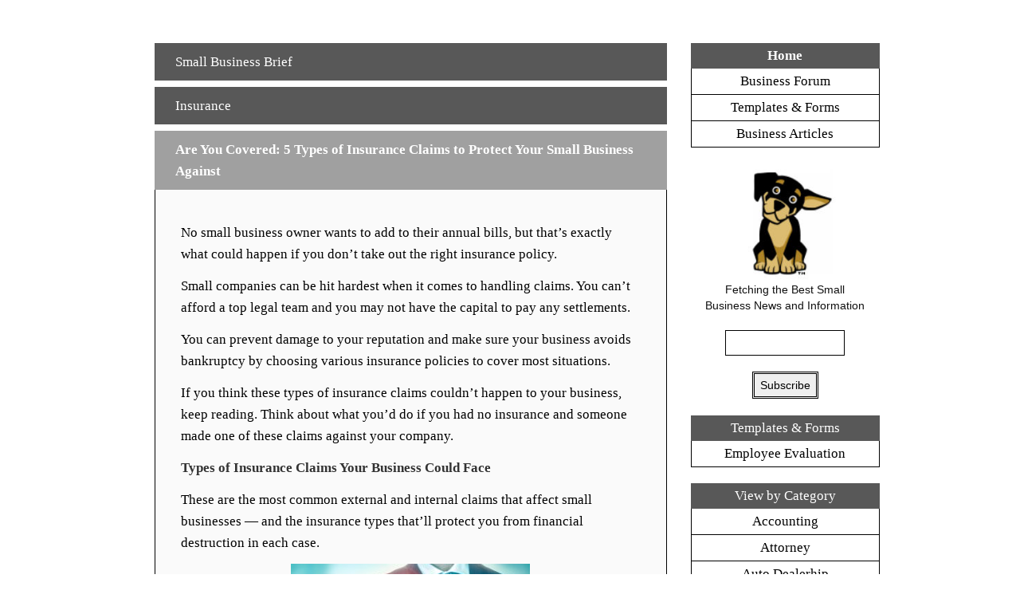

--- FILE ---
content_type: text/html; charset=UTF-8
request_url: https://www.smallbusinessbrief.com/insurance/are-you-covered-5-types-of-insurance-claims-to-protect-your-small-business-against/
body_size: 20246
content:
<!DOCTYPE html>
<html dir="ltr" lang="en-US">
<head>
<meta charset="UTF-8" />
<meta name="viewport" content="width=device-width, initial-scale=1" />
<link rel="stylesheet" href="https://www.smallbusinessbrief.com/style-brief.css" />
<script>var clicky_site_ids = clicky_site_ids || []; clicky_site_ids.push(100994773);</script>
<script async src="//static.getclicky.com/js"></script>
<title> &raquo; Are You Covered: 5 Types of Insurance Claims to Protect Your Small Business Against</title>
</head>
<body>
<div class="container">
<div class="columns">
<div class="content" align="center">
<span class="post_content">
<br>


<table width="95%" class="spot2"><tr><td width="100%" align="middle">
<table width="95%"><tr><td style="padding:10px">
<a href="https://www.smallbusinessbrief.com/">Small Business Brief</a>
</td></tr></table>
</td></tr></table>
<p class="line"><img src="https://www.smallbusinessbrief.com/include/space.jpg" alt="" width="1" height="8"></p>
<table width="95%" class="spot2"><tr><td width="100%" align="middle">
<table width="95%"><tr><td style="padding:10px">
<a href="https://www.smallbusinessbrief.com/category/insurance/" rel="category tag">Insurance</a></td></tr></table>
</td></tr></table>
<p class="line"><img src="https://www.smallbusinessbrief.com/include/space.jpg" alt="" width="1" height="8"></p>
<table width="95%" class="brief"><tr><td width="100%" align="middle">
<table width="95%"><tr><td style="padding:10px">
<h1>Are You Covered: 5 Types of Insurance Claims to Protect Your Small Business Against</h1>
</td></tr></table>
</td></tr></table>
<table width="95%" class="document"><tr><td width="100%" align="middle">
<table width="90%"><tr><td>
<br>                  
<p><p>No small business owner wants to add to their annual bills, but that&#8217;s exactly what could happen if you don&#8217;t take out the right insurance policy. </p>
<p>Small companies can be hit hardest when it comes to handling claims. You can&#8217;t afford a top legal team and you may not have the capital to pay any settlements. </p>
<p>You can prevent damage to your reputation and make sure your business avoids bankruptcy by choosing various insurance policies to cover most situations. </p>
<p>If you think these types of insurance claims couldn&#8217;t happen to your business, keep reading. Think about what you&#8217;d do if you had no insurance and someone made one of these claims against your company.</p>
<h2>Types of Insurance Claims Your Business Could Face</h2>
<p>These are the most common external and internal claims that affect small businesses — and the insurance types that&#8217;ll protect you from financial destruction in each case.</p>
<p><img fetchpriority="high" decoding="async" src="http://www.smallbusinessbrief.com/wp-content/uploads/2019/03/typesofclaims-300x174.jpg" alt="" width="300" height="174" class="aligncenter size-medium wp-image-14363" /></p>
<h3>1. Fire or Property Damage</h3>
<p>Fire and property damage claims aren&#8217;t just about replacing what has been lost or broken in the incident. </p>
<p>You need to consider your <a title="gartner.com: The Benefits and Costs of Business Continuity Management" href="https://blogs.gartner.com/business-continuity/2014/03/18/the-gartner-analyst-perspective-the-benefits-and-costs-of-business-continuity-management/">business continuity</a> too. A fire that takes over your warehouse, for example, could eradicate your stock and affect deliveries to customers. </p>
<p>A combination of property insurance and business continuity coverage will protect you from losing your customers, your reputation, and your company.</p>
<h3>2. Fleet Accidents</h3>
<p>It doesn&#8217;t matter if your fleet is one vehicle or one hundred: auto accidents should be on your radar as potential money pits for claims.</p>
<p>Make sure your fleet insurance covers any claims for <a title="smallbusinessbrief.com: How to Find the Best Workers Comp Lawyer" href="http://www.smallbusinessbrief.com/attorneys/how-to-find-and-hire-the-best-workers-comp-lawyer/">injury to your staff</a> or any third party involved in an accident. </p>
<h3>3. Injury or Personal Accident</h3>
<p>If someone falls down the stairs to your office, you&#8217;re liable for it. Or, if one of your staff develops a long-term illness directly caused by their role, you&#8217;re facing a huge bill in court.</p>
<p>A <a title="bestattorney.com: Los Angeles" href="https://www.bestattorney.com/los-angeles">personal injury attorney</a> is the best person to handle any complaints you receive about trips, falls, or other incidents on your business premises. Your business liability insurance will cover the legal costs involved in resolving injury and personal accident claims. </p>
<h3>4. Data Breach or Cyber Damage</h3>
<p>A digital world translates to higher chances of cybercrime. When your network is breached, you risk breaking confidentiality and data protection laws, not to the mention the potential loss of business service.</p>
<p>Digital insurance policies can protect you against data protection claims and also help cover the costs incurred due to malicious hackers. </p>
<h3>5. Professional Errors and Omissions</h3>
<p>Whether you sell a physical product or a professional service, you need to make sure everything you do is accurate.</p>
<p>However, humans make mistakes. If you fail to deliver on a contract or you manufacture a faulty product, your customers can take you through the legal system for huge sums of money.</p>
<p>Professional indemnity insurance, also known as errors and omissions coverage, provides cover against potential legal costs in such cases.</p>
<h2>Are You on the Right Side of the Law?</h2>
<p>Some business insurance types are a legal requirement to operate your company. Others are optional, but can you afford to risk facing the types of insurance claims above?</p>
<p>There are many ways the law can catch you out. From false advertising to inadvertent hiring discrimination, your business is at risk of claims from a huge range of avenues.</p>
<p>Make sure you&#8217;re operating on the right side of the law. <a title="smallbusinessbrief.com: Types of Business Law to Be Aware Of" href="http://www.smallbusinessbrief.com/attorneys/stay-on-the-right-side-of-the-law-by-following-these-5-types-of-laws-for-businesses/">This helpful guide</a> will walk you through potential legal minefields and show you how to avoid them. </p>
</p>

<br><br>

</td></tr></table>
</td></tr></table>
<p class="line"><img src="https://www.smallbusinessbrief.com/include/space.jpg" alt="" width="1" height="8"></p>

<table width="95%" class="spot2"><tr><td width="100%" align="middle">
<table width="95%"><tr><td style="padding:10px">
<strong>Next</strong>
</td></tr></table>
</td></tr></table>
<table width="95%" class="document"><tr><td width="100%" align="middle">
<table width="90%"><tr><td>
<br>
<span><a href="https://www.smallbusinessbrief.com/entrepreneurship/investing-in-small-business-8-tips-for-strengthening-your-financial-foundation/" rel="next">Investing in Small Business: 8 Tips for Strengthening Your Financial Foundation</a></span><br><br>
</td></tr></table>
</td></tr></table>
<p class="line"><img src="https://www.smallbusinessbrief.com/include/space.jpg" alt="" width="1" height="8"></p>

<table width="95%" class="spot2"><tr><td width="100%" align="middle">
<table width="95%"><tr><td style="padding:10px">
<strong>Previous</strong>
</td></tr></table>
</td></tr></table>
<table width="95%" class="document"><tr><td width="100%" align="middle">
<table width="90%"><tr><td>
<br>
<span><a href="https://www.smallbusinessbrief.com/employees/5-proven-ways-to-ensure-you-have-content-and-happy-employees/" rel="prev">5 Proven Ways to Ensure You Have Content and Happy Employees</a></span><br><br>
</td></tr></table>
</td></tr></table>
<br>


<br><br>
</div>

<div class="sidebar">
<table class="spot2" width="100%"><tr><td align="center" width="100%" style="padding:6px">
<a href="https://www.smallbusinessbrief.com/"><strong>Home</strong></a>
</td></tr></table>
<table class="labelit" width="100%"><tr><td align="center" width="100%" style="padding:6px">
<a href="https://www.smallbusinessbrief.com/forum/">Business Forum</a>
</td></tr></table>
<table class="labelit" width="100%"><tr><td align="center" width="100%" style="padding:6px">
<a href="https://www.smallbusinessbrief.com/template/">Templates &amp; Forms</a>
</td></tr></table>
<table class="labelit" width="100%"><tr><td align="center" width="100%" style="padding:6px">
<a href="https://www.smallbusinessbrief.com/recent">Business Articles</a>
</td></tr></table>
<div align="center">
<a href="https://www.smallbusinessbrief.com/contact/">
<img src="https://www.smallbusinessbrief.com/include/rooside.jpg" alt="" width="162" height="188">
</a>
Fetching the Best Small<br>Business News and Information
<br><br>
<form style="border:0px solid #ccc;padding:1px;" action="https://feedburner.google.com/fb/a/mailverify" method="post" target="popupwindow" onsubmit="window.open('http://feedburner.google.com/fb/a/mailverify?uri=smallbusinessbrief', 'popupwindow', 'scrollbars=yes,width=550,height=520');return true">
<input type="text" style="width:150px" name="email"/>
<input type="hidden" value="smallbusinessbrief" name="uri"/>
<input type="hidden" name="loc" value="en_US"/><br /><br />
<input type="submit" class="form_submit" class="form_submit" value="Subscribe" />
</form>
</div>
<br>
<table class="spot2" width="100%"><tr><td align="center" width="100%" style="padding:6px">
<a href="https://www.smallbusinessbrief.com/template/">Templates &amp; Forms</a>
</td></tr></table>
<table class="labelit" width="100%"><tr><td align="center" width="100%" style="padding:6px">
<a href="https://www.smallbusinessbrief.com/template/evaluation/">Employee Evaluation</a>
</td></tr></table>
<br>
<table class="spot2" width="100%"><tr><td align="center" width="100%" style="padding:6px">
<a href="https://www.smallbusinessbrief.com/blog/">View by Category</a>
</td></tr></table>
<table class="labelit" width="100%"><tr><td align="center" width="100%" style="padding:6px">
<a href="https://www.smallbusinessbrief.com/category/accounting/">Accounting</a>
</td></tr></table>
<table class="labelit" width="100%"><tr><td align="center" width="100%" style="padding:6px">
<a href="https://www.smallbusinessbrief.com/category/attorneys/">Attorney</a>
</td></tr></table>
<table class="labelit" width="100%"><tr><td align="center" width="100%" style="padding:6px">
<a href="https://www.smallbusinessbrief.com/category/auto-dealership/">Auto Dealerhip</a>
</td></tr></table>
<table class="labelit" width="100%"><tr><td align="center" width="100%" style="padding:6px">
<a href="https://www.smallbusinessbrief.com/category/business-advice/">Business Advice</a>
</td></tr></table>
<table class="labelit" width="100%"><tr><td align="center" width="100%" style="padding:6px">
<a href="https://www.smallbusinessbrief.com/category/cleaning/">Cleaning</a>
</td></tr></table>
<table class="labelit" width="100%"><tr><td align="center" width="100%" style="padding:6px">
<a href="https://www.smallbusinessbrief.com/category/construction/">Construction</a>
</td></tr></table>
<table class="labelit" width="100%"><tr><td align="center" width="100%" style="padding:6px">
<a href="https://www.smallbusinessbrief.com/category/service/">Customer Service</a>
</td></tr></table>
<table class="labelit" width="100%"><tr><td align="center" width="100%" style="padding:6px">
<a href="https://www.smallbusinessbrief.com/category/dentist/">Dentist</a>
</td></tr></table>
<table class="labelit" width="100%"><tr><td align="center" width="100%" style="padding:6px">
<a href="https://www.smallbusinessbrief.com/category/education/">Education</a>
</td></tr></table>
<table class="labelit" width="100%"><tr><td align="center" width="100%" style="padding:6px">
<a href="https://www.smallbusinessbrief.com/category/email/">Email</a>
</td></tr></table>
<table class="labelit" width="100%"><tr><td align="center" width="100%" style="padding:6px">
<a href="https://www.smallbusinessbrief.com/category/employees/">Employees</a>
</td></tr></table>
<table class="labelit" width="100%"><tr><td align="center" width="100%" style="padding:6px">
<a href="https://www.smallbusinessbrief.com/category/energy/">Energy</a>
</td></tr></table>
<table class="labelit" width="100%"><tr><td align="center" width="100%" style="padding:6px">
<a href="https://www.smallbusinessbrief.com/category/entrepreneurship/">Entrepreneurship</a>
</td></tr></table>
<table class="labelit" width="100%"><tr><td align="center" width="100%" style="padding:6px">
<a href="https://www.smallbusinessbrief.com/category/faith-based/">Faith Based</a>
</td></tr></table>
<table class="labelit" width="100%"><tr><td align="center" width="100%" style="padding:6px">
<a href="https://www.smallbusinessbrief.com/category/financial/">Financial</a>
</td></tr></table>
<table class="labelit" width="100%"><tr><td align="center" width="100%" style="padding:6px">
<a href="https://www.smallbusinessbrief.com/category/fitness/">Fitness</a>
</td></tr></table>
<table class="labelit" width="100%"><tr><td align="center" width="100%" style="padding:6px">
<a href="https://www.smallbusinessbrief.com/category/florists/">Florist</a>
</td></tr></table>
<table class="labelit" width="100%"><tr><td align="center" width="100%" style="padding:6px">
<a href="https://www.smallbusinessbrief.com/category/food-business/">Food &amp; Beverage</a>
</td></tr></table>
<table class="labelit" width="100%"><tr><td align="center" width="100%" style="padding:6px">
<a href="https://www.smallbusinessbrief.com/category/hair-salon/">Hair &amp; Salon</a>
</td></tr></table>
<table class="labelit" width="100%"><tr><td align="center" width="100%" style="padding:6px">
<a href="https://www.smallbusinessbrief.com/category/hvac/">HVAC</a>
</td></tr></table>
<table class="labelit" width="100%"><tr><td align="center" width="100%" style="padding:6px">
<a href="https://www.smallbusinessbrief.com/category/insurance/">Insurance</a>
</td></tr></table>
<table class="labelit" width="100%"><tr><td align="center" width="100%" style="padding:6px">
<a href="https://www.smallbusinessbrief.com/category/interior-design/">Interior Design</a>
</td></tr></table>
<table class="labelit" width="100%"><tr><td align="center" width="100%" style="padding:6px">
<a href="https://www.smallbusinessbrief.com/category/technology-software/">Technology</a>
</td></tr></table>
<table class="labelit" width="100%"><tr><td align="center" width="100%" style="padding:6px">
<a href="https://www.smallbusinessbrief.com/category/inventory/">Inventory</a>
</td></tr></table>
<table class="labelit" width="100%"><tr><td align="center" width="100%" style="padding:6px">
<a href="https://www.smallbusinessbrief.com/category/investing/">Investing</a>
</td></tr></table>
<table class="labelit" width="100%"><tr><td align="center" width="100%" style="padding:6px">
<a href="https://www.smallbusinessbrief.com/category/jewelry/">Jewelry Store</a>
</td></tr></table>
<table class="labelit" width="100%"><tr><td align="center" width="100%" style="padding:6px">
<a href="https://www.smallbusinessbrief.com/category/landscaping/">Landscaping</a>
</td></tr></table>
<table class="labelit" width="100%"><tr><td align="center" width="100%" style="padding:6px">
<a href="https://www.smallbusinessbrief.com/category/leisure/">Leisure</a>
</td></tr></table>
<table class="labelit" width="100%"><tr><td align="center" width="100%" style="padding:6px">
<a href="https://www.smallbusinessbrief.com/category/manufacturing/">Manufacturing</a>
</td></tr></table>
<table class="labelit" width="100%"><tr><td align="center" width="100%" style="padding:6px">
<a href="https://www.smallbusinessbrief.com/category/marketing/">Marketing</a>
</td></tr></table>
<table class="labelit" width="100%"><tr><td align="center" width="100%" style="padding:6px">
<a href="https://www.smallbusinessbrief.com/category/medical/">Medical</a>
</td></tr></table>
<table class="labelit" width="100%"><tr><td align="center" width="100%" style="padding:6px">
<a href="https://www.smallbusinessbrief.com/category/mentalhealth/">Mental Health</a>
</td></tr></table>
<table class="labelit" width="100%"><tr><td align="center" width="100%" style="padding:6px">
<a href="https://www.smallbusinessbrief.com/category/office/">Office</a>
</td></tr></table>
<table class="labelit" width="100%"><tr><td align="center" width="100%" style="padding:6px">
<a href="https://www.smallbusinessbrief.com/category/pest-control/">Pest Control</a>
</td></tr></table>
<table class="labelit" width="100%"><tr><td align="center" width="100%" style="padding:6px">
<a href="https://www.smallbusinessbrief.com/category/pet-care/">Pet Care</a>
</td></tr></table>
<table class="labelit" width="100%"><tr><td align="center" width="100%" style="padding:6px">
<a href="https://www.smallbusinessbrief.com/category/pharmacy/">Pharmacy</a>
</td></tr></table>
<table class="labelit" width="100%"><tr><td align="center" width="100%" style="padding:6px">
<a href="https://www.smallbusinessbrief.com/category/photography/">Photography</a>
</td></tr></table>
<table class="labelit" width="100%"><tr><td align="center" width="100%" style="padding:6px">
<a href="https://www.smallbusinessbrief.com/category/plumber/">Plumber</a>
</td></tr></table>
<table class="labelit" width="100%"><tr><td align="center" width="100%" style="padding:6px">
<a href="https://www.smallbusinessbrief.com/category/print-shop/">Print Shop</a>
</td></tr></table>
<table class="labelit" width="100%"><tr><td align="center" width="100%" style="padding:6px">
<a href="https://www.smallbusinessbrief.com/category/productivity/">Productivity</a>
</td></tr></table>
<table class="labelit" width="100%"><tr><td align="center" width="100%" style="padding:6px">
<a href="https://www.smallbusinessbrief.com/category/real-estate/">Real Estate</a>
</td></tr></table>
<table class="labelit" width="100%"><tr><td align="center" width="100%" style="padding:6px">
<a href="https://www.smallbusinessbrief.com/category/restaurant/">Restaurant</a>
</td></tr></table>
<table class="labelit" width="100%"><tr><td align="center" width="100%" style="padding:6px">
<a href="https://www.smallbusinessbrief.com/category/retail/">Retail</a>
</td></tr></table>
<table class="labelit" width="100%"><tr><td align="center" width="100%" style="padding:6px">
<a href="https://www.smallbusinessbrief.com/category/roofing/">Roofing</a>
</td></tr></table>
<table class="labelit" width="100%"><tr><td align="center" width="100%" style="padding:6px">
<a href="https://www.smallbusinessbrief.com/category/safety-loss-prevention/">Safety</a>
</td></tr></table>
<table class="labelit" width="100%"><tr><td align="center" width="100%" style="padding:6px">
<a href="https://www.smallbusinessbrief.com/category/sales/">Sales</a>
</td></tr></table>
<table class="labelit" width="100%"><tr><td align="center" width="100%" style="padding:6px">
<a href="https://www.smallbusinessbrief.com/category/search/">Search</a>
</td></tr></table>
<table class="labelit" width="100%"><tr><td align="center" width="100%" style="padding:6px">
<a href="https://www.smallbusinessbrief.com/category/shipping-transportation/">Shipping</a>
</td></tr></table>
<table class="labelit" width="100%"><tr><td align="center" width="100%" style="padding:6px">
<a href="https://www.smallbusinessbrief.com/category/social-media/">Social Media</a>
</td></tr></table>
<table class="labelit" width="100%"><tr><td align="center" width="100%" style="padding:6px">
<a href="https://www.smallbusinessbrief.com/category/solar/">Solar Energy</a>
</td></tr></table>
<table class="labelit" width="100%"><tr><td align="center" width="100%" style="padding:6px">
<a href="https://www.smallbusinessbrief.com/category/technology-software/">Technology</a>
</td></tr></table>
<table class="labelit" width="100%"><tr><td align="center" width="100%" style="padding:6px">
<a href="https://www.smallbusinessbrief.com/category/travel/">Travel</a>
</td></tr></table>
<br>
</div>
</div>



<div class="footer">
<p>&copy; - All Rights Reserved - 2022<br><a href="https://www.smallbusinessbrief.com/">SmallBusinessBrief.com</a> -  <a href="https://www.smallbusinessbrief.com/privacy-policy/">Privacy Policy</a></p>
</div>
</div>
</body>
</html>